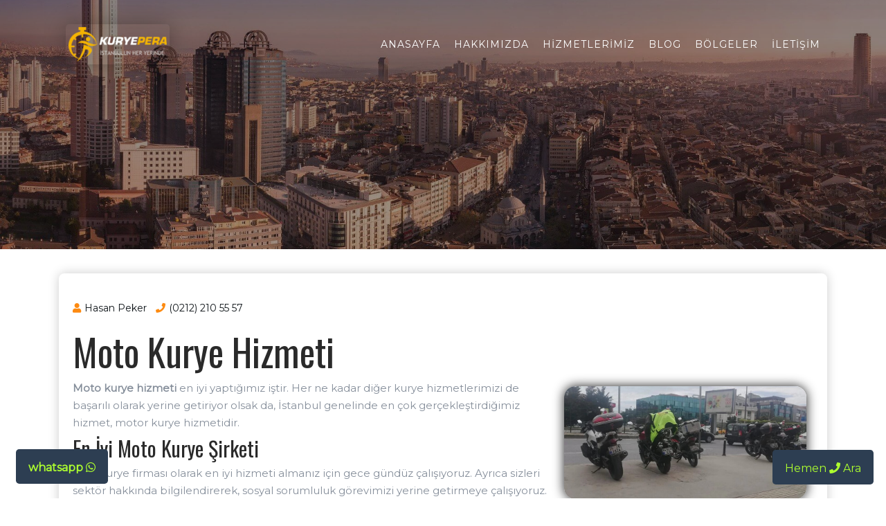

--- FILE ---
content_type: text/html
request_url: https://kuryepera.com/moto-kurye-hizmeti.html
body_size: 4872
content:
<!doctype html>
<html lang="tr">
<head> <!-- Start Alexa Certify Javascript --> <script type="text/javascript"> _atrk_opts = { atrk_acct:"2Ohgw1CJLq20jn", domain:"kuryepera.com",dynamic: true}; (function() { var as = document.createElement('script'); as.type = 'text/javascript'; as.async = true; as.src = "https://certify-js.alexametrics.com/atrk.js"; var s = document.getElementsByTagName('script')[0];s.parentNode.insertBefore(as, s); })(); </script> <noscript><img src="https://certify.alexametrics.com/atrk.gif?account=2Ohgw1CJLq20jn" style="display:none" height="1" width="1" alt="" /></noscript> <!-- End Alexa Certify Javascript -->  
<!-- Global site tag (gtag.js) - Google Analytics -->
 
<script>
  window.dataLayer = window.dataLayer || [];
  function gtag(){dataLayer.push(arguments);}
  gtag('js', new Date());

  gtag('config', 'UA-41986643-1');
</script>
<!-- Required meta tags -->
<meta charset="utf-8">
<meta http-equiv="X-UA-Compatible" content="IE=edge">
<meta name="viewport" content="width=device-width, initial-scale=1, shrink-to-fit=no">
<meta name="keywords" content="Moto Kurye Hizmeti, Motorlu kurye, Profesyonel Kurye, Kurye şirketi" />
<meta name="description" content="Motor kurye hizmeti bizim tutkumuzdur. Pera kurye şirketi olarak profesyonel kurye anlayışıyla İstanbul genelinde hizmet vermeye devam ediyoruz.">
<meta name="publisher" content="peraKurye Hizmetleri">
<meta name="author" content="kuryepera@gmail.com">
<meta name="copyright" content="Pera Kurye (c) 2013" />
<meta name="rating" content="General">
<meta name="revisit-after" content="7 days">
<meta http-equiv="Expires" content="0">
<meta http-equiv="Pragma" content="no-cache">
<meta http-equiv="Cache-Control" content="no-cache">
<link rel="canonical" href="https://www.kuryepera.com/moto-kurye-hizmeti.html" />
<meta name="robots" content="noodp, noydir, index, follow" />
<!-- Social: Twitter -->  
<meta name="twitter:card" content="summary_large_image">  
<meta name="twitter:site" content="@KuryePera">  
<meta name="twitter:creator" content="@KuryePera">  
<meta name="twitter:title" content="Pera Kurye İstanbul'da çözüm ortağınız | 90 Dakikada Hızlı Teslimat" /> 
<meta name="twitter:description" content="Acil Moto Kurye Hizmeti İçin Arayın, Adresinize Gelelim Hızlı Teslimat İle Gönderin. PeraKurye Güvenli Teslimat, Ekspres Kurye 90 Dakikada Teslim.">  
<meta name="twitter:image:src" content="https://www.kuryepera.com/img/acilKurye.jpg">
  <meta property="og:type" content="website" />
<meta property="og:title" content="PERA Kurye İstanbul'da çözüm ortağınız | 90 Dakikada Hızlı Teslimat" />
<meta property="og:description" content="Pera Kurye | 0212 210 5557 - 0216 442 1241 | PERA KURYE, 2013 yılından bu yana İstanbul geneline  Motorlu Kurye hizmeti vermektedir." />
<meta property="og:url" content="https://www.kuryepera.com/moto-kurye-nedir.html" />
<meta property="og:site_name" content=" Moto Kurye Hizmeti" />
   <meta property="article:author" content="https://www.facebook.com/kuryeperakurye/" />
<!-- Google Fonts -->
<link href="https://fonts.googleapis.com/css?family=Montserrat:300,400|Oswald:300,400" rel="stylesheet">
<!-- Bootstrap CSS -->
<link rel="stylesheet" href="https://stackpath.bootstrapcdn.com/bootstrap/4.1.3/css/bootstrap.min.css">
<!-- Bootstrap CSS -->
<link rel="stylesheet" href="css/lightbox.css">
<!-- Owl Carousel -->
<link rel="stylesheet" href="css/owl.carousel.css">
<link rel="stylesheet" href="css/owl.theme.default.css">
<!-- Font Awesome -->
<link rel="stylesheet" href="https://use.fontawesome.com/releases/v5.6.1/css/all.css">
<!-- Custom CSS -->
<link rel="stylesheet" href="css/style.css">
<title>Moto Kurye Hizmeti</title>
 </head>
<body>
<!-- Navigation -->
<nav class="navbar navbar-container navbar-expand-lg navbar-dark fixed-top" id="mainNav">
<div class="container">
<a class="navbar-brand js-scroll-trigger" href="#"><img src="img/peraKurye-logo.png" class="img-fluid fit-picture2"  title="Pera Kurye Hizmetleri" alt="Kurye Pera" ></a>
<button class="navbar-toggler navbar-toggler-right" type="button" data-toggle="collapse" data-target="#navbarResponsive" aria-controls="navbarResponsive" aria-expanded="false" aria-label="Toggle navigation">Menu<i class="fas fa-bars"></i></button>
<div class="collapse navbar-collapse" id="navbarResponsive">
<ul class="navbar-nav text-uppercase ml-auto">
<li class="nav-item">
	<a class="nav-link" href="https://www.kuryepera.com/">Anasayfa</a>
</li>
<li class="nav-item">
	<a class="nav-link" href="hakkimizda.html">Hakkımızda</a>
</li>
<li class="nav-item">
	<a class="nav-link" href="hizmetlerimiz.html">Hizmetlerimiz</a>
</li>
<li class="nav-item"> 	
    <a class="nav-link" href="https://www.kuryepera.com/blog.html">Blog</a>
</li>
<li class="nav-item">
	<a class="nav-link" href="bolgeler.html">Bölgeler</a>
</li>
<li class="nav-item">
	<a class="nav-link" href="iletisim.html">İletişim</a>
</li>
</ul>
</div>
</div>
</nav>
	<!--==========================
    INSIDE HERO SECTION Section
============================-->
	<section class="page-image page-image-about md-padding">		
	</section>
   <!--==========================
    Contact Section
============================-->
	<section id="blog" class="md-padding">
		<div class="container">
			<div class="row">
<main id="main" class="col-md-12">
<div class="blog">
<div class="blog-content">
<ul class="blog-meta">
<li><i class="fas fa-user"></i>Hasan Peker</li>
<li><i class="fas fa-phone"></i>(0212) 210 55 57</li>
</ul>
<h1>Moto Kurye Hizmeti </h1>	
<div class="blog-img"><img class="img-fluid fit-picture" width="500px" height="300px" src="img/motokurye1.jpg" alt="Moto Kurye" title="Motorlu Kurye"></div>
<p><b>Moto kurye hizmeti</b> en iyi yaptığımız iştir. Her ne kadar diğer kurye hizmetlerimizi de başarılı olarak yerine getiriyor olsak da, İstanbul genelinde en çok gerçekleştirdiğimiz hizmet, motor kurye hizmetidir.</p>
<h2>En İyi Moto Kurye Şirketi</h2>
<p>Pera kurye firması olarak en iyi hizmeti almanız için gece gündüz çalışıyoruz. Ayrıca sizleri sektör hakkında bilgilendirerek, sosyal sorumluluk görevimizi yerine getirmeye çalışıyoruz.</p>
<p>Bizce en iyi moto kurye şirketi, uzman olduğu alanda görevini en iyi şekilde yerine getirendir. Ayrıca iyi bir moto <a href="https://www.kuryepera.com/" target="_blank" title="Pera Kurye">kurye şirketi</a> bizce, aşağıdaki özelliklere sahip olmalıdır:</p>
<ul>
<li class="linko">* Şeffaf ve dürüst olmalıdır. </li>
<li class="linko">* Sürekli ulaşılabilir olmalıdır. Çok farklı iletişim kanallarını kullanarak, müşteriye ve personele her an ulaşabilmelidir. </li>
<li class="linko">* En son teknolojileri kullanmalıdır. </li>
<li class="linko">* Hizmet kalitesinden ödün vermemelidir.  </li>
<li class="linko">* Müşterilerine her konuda yardımcı olmalıdır ve müşteriyi her konuda bilgilendirmelidir. </li>
<li class="linko">* Sorumluluğu altında bulunan <b>motorlu kurye</b> personelini sürekli olarak denetlemelidir.</li>
</ul><br>
<h2>Neler Yapıyoruz?</h2>
<p><b>Moto kurye hizmeti</b> olarak, yapılması gereken her şeyi yapıyoruz. Personelimize ve işimize sürekli olarak yatırım yapıyoruz. Böylece hizmet kalitesini yükselterek, siz değerli müşterilerimize en iyisini veriyoruz.</p>
<p>Hız sizin için önemli olduğu kadar, bizler için de önemlidir. Kalitenin ve güvenin göstergesidir. İster acil kuryeniz olsun, isterse normal kurye gönderileriniz olsun, size söylenen zamanda adresinize ulaşıyor.</p>
<p>Sistemli bir şekilde çalışıyoruz. Böylece daha az hata yaparak, işimizi en iyi şekilde yerine getirmeye çalışıyoruz.</p>
<p>Paketin firmamızdan yola çıkmasından sizlere ulaşmasına kadar olan süreçte, siz değerli müşterilerimizi sürekli olarak bilgilendiriyoruz. Böylece paketlerinizin nerede olduğunu ve ne zaman teslim alacağınız biliyorsunuz.  </p>
<h3>Hizmetlerimiz Neden Kaliteli?</h3><div class="blog-img"><img class="img-fluid fit-picture" width="400px" height="300px" src="img/motokurye2.jpg" alt="Moto Kurye" title="Motorlu Kurye"></div>
<p>Biz kullandığımız sisteme, personele ve ekipmana sürekli olarak yatırım yapıyoruz. Bu da hizmet kalitesinin yükselmesindeki en büyük etken oluyor.  <b>Profesyonel kurye</b>, profesyonel hizmet anlayışıyla sürekli olarak bilgimizi ve eğitimimizi artırıyoruz.</p>
<p>Personelimize verdiğimiz hizmet içi eğitim sayesinde, nitelikli ve kaliteli hizmetin gerçekleşmesini sağlıyoruz.</p>
<p>Bize göre moto kurye hizmeti bir tutkudur. İşimizi severek yapıyoruz. Gece gündüz demeden hep aynı şevkle görevimizi yerine getiriyoruz. </p>
<p>Sosyal sorumluluk gereği, web sitemizde ve sosyal medya hesaplarımızda bilgilerimizi müşterilerimizle sürekli olarak paylaşıyoruz. Böylece müşterilerimiz, aldıkları hizmetin türünden ve kalitesinden emin oluyorlar. İçleri rahat bir şekilde bizlerle çalışmaya devam ediyorlar. </p>
</div>
<div class="blog-comments">
<div class="media">
<div class="media-body">
<h4 class="media-heading">Pera Kurye<span class="time">2 min ago</span></h4>
<p><b>Moto kurye hizmeti<br> Kurye şirketi<br> Motorlu kurye<br> Profesyonel Kurye</b></p>
</div>
</div>
</div>
</div>
</main>	
</div>
</div>
</section>
<div style="position:fixed;bottom:1px;left:5px;margin:5px;padding:5px 3px;z-index: 1;" id="whats"><button class="btn main-btn btn-lg"><a target="_blank" style="color:greenyellow;" rel="nofollow" href="https://api.whatsapp.com/send?phone=905466962140&amp;text=Kurye%20teklifi%20almak%20istiyorum"><b> whatsapp </b><i class="fab fa-whatsapp"></i></a></button></div>
<div style="position:fixed;bottom:5px;right:5px;margin:0;padding:5px 3px;z-index: 1;" id="tklf">
<button class="btn main-btn btn-lg">
<a style="color:greenyellow;" title="Acil Kurye" rel="nofollow" href="tel:05466962140">Hemen <i class="fa fa-phone"></i> Ara</a>
 </button></div>
<footer>
    <div class="container">
        <div class="row">
            <div class="col-md-12">
				<ul class="footer-follow">
<li><a rel="nofollow" href="https://www.facebook.com/kuryeperakurye/"><i class="fab fa-facebook-f"></i></a></li>
<li><a href="#"><i class="fab fa-instagram"></i></a></li>
<li><a href="#"><i class="fab fa-linkedin-in"></i></a></li>
<li><a rel="nofollow" href="https://youtu.be/fXUfXBDlJfc?t=10"><i class="fab fa-youtube"></i></a></li><br>
 
				</ul>
				<div class="footer-copyrights">
<p class="text-white">NO COPYRIGHT PERA KURYE HİZMETLERİ</p>
				</div>
            </div>
        </div>
    </div>
   </footer>
<!-- <script src="https://code.jquery.com/jquery-3.3.1.slim.min.js"></script> -->
	<!-- Optional JavaScript -->
	<!-- jQuery first, then Popper.js, then Bootstrap JS -->
	<script src="https://code.jquery.com/jquery-3.3.1.slim.min.js"></script>
	<script src="https://cdnjs.cloudflare.com/ajax/libs/popper.js/1.14.3/umd/popper.min.js"></script>
	<script src="https://stackpath.bootstrapcdn.com/bootstrap/4.1.3/js/bootstrap.min.js"></script>
	<p></p>
	<script src="js/owl.carousel.min.js"></script>
	<script src="js/main.js"></script>  
</body>
</html>

--- FILE ---
content_type: text/css
request_url: https://kuryepera.com/css/style.css
body_size: 5708
content:
/*----------------
GENERAL SETTINGS
-----------------*/
img{
    width: 35%;
    height: auto;
    margin: 10px;
}
.fit-picture{
    box-shadow: 0 0 1rem 0 rgba(0,0,0, .9);
    border-radius: 1rem;
    width: 350px;
}
.fit-picture2{
    box-shadow: 0 0 2rem 0 rgba(0,0,0, .3);
    border-radius: .3rem;
    width: 150px;
    padding: 4px;
}
.fit-picture3{
    box-shadow: 0 0 2rem 0 rgba(0,0,0, .9);
    border-radius: .5rem;
    margin-bottom: 5px;
}
 .sec-grid {
    display: grid;
    grid-template-columns: 4fr 2fr; 
    align-items: center;
}
.sec-grid2 {
    display: grid;
    grid-template-columns: 1fr 1fr ; 
    align-items: center;
}
p  {
    font-size: 15px;
    margin: 0 0 10px;
    line-height: 1.7;
}

.reply-form{
      margin: 10px;
}

.A {
    margin: 10px;
    padding: 10px;
}

.B {
    margin: 10px;
    padding: 10px;
}

td {
    padding: 5px;}

body {
    font-display: swap;
	font-family: 'Montserrat', sans-serif;
    font-size: 13px;
    overflow-x: hidden;
    color: #868f9b;
    font-display:swap;
}

h1,h2,h3,h4,h5,h6 {
     font-display: swap;
    font-family: 'Oswald', sans-serif;
    margin-top: 0;
    color: #2a2a2a;
}

h1 {
    font-size: 54px;
}
h2 {
    font-size: 30px;
    line-height: 30px;
}
h3 {
    font-size: 21px;
}
h4 {
    font-size: 18px;
}
h5 {
    font-size: 12px;
}
h6 {
    font-size: 11px;
}

a{
    color: #FD8A10;
    text-decoration: none;
    transition: .2s opacity;
    font-size: 16px;
}

a:hover, a:focus {
    text-decoration: none;
    outline: none;
    opacity: 0.8;
    color: #FD8A10;
}

.main-color {
    color: #FD8A10;
}

.white-text {
    color: #fff;
}


::moz-selection {
    background-color: #FD8A10;
    color: #fff;
}

::selection {
    background-color: #FD8A10;
    color: #fff;
} 

ul, ol {
    margin: 0;
    padding: 0;
    list-style: none;
}

/* Section Properties */

section {
    position: relative;
}
.md-padding {
    padding-top: 20px;
    padding-bottom: 20px;
}

.section-header {
    position: relative;
    margin-bottom: 60px;
}

.section-header .title {
    text-transform: capitalize;
}

.title::after {
    content: "";
    display: block;
    height: 3px;
    width: 60px;
    background-color: #FD8A10;
    margin: 20px auto 0;
}

/*--------------------------------------------------------------
# Navigation
--------------------------------------------------------------*/

.navbar-brand {
	transition: all .5s;
}

.navbar-brand:hover {
	color: #2d3e52!important;
}

#mainNav {
	background-color: transparent;
}

nav.navbar-container {
    padding: 20px 0 20px 0;
}

.navbar-container.shrink {
    padding: 0;
}

#mainNav .navbar-toggler {
	font-size: 12px;
	right: 0;
	padding: 13px;
	text-transform: uppercase;
	color: white;
	border: 0;
	background-color: #2d3e52;
}

#mainNav .navbar-nav .nav-item .nav-link {
	font-size: 14px;
	font-weight: 400;
	padding: 12px 10px;
	letter-spacing: 1px;
	color: white;
	transition: all .5s;
}

.linko{
    font-size: 16px;
	font-weight: 900;
	padding: 10px 10px;
	letter-spacing: .2px;
	transition: all .5s;
}

#mainNav .navbar-nav .nav-item .nav-link.active,
#mainNav .navbar-nav .nav-item .nav-link:hover {
	color: #FD8A10;
}

nav.shrink {
    background-color: #2d3e52!important;
}


.navbar-brand.shrink,
.navbar-container.shrink,
.navbar.fixed-top.shrink,
.navbar-brand,
.navbar-container{
    transition: 0.8s;
    -webkit-transition:  0.8s;
}

/*--------------------------------------------------------------
# Hero Section
--------------------------------------------------------------*/


#hero {
	text-align: center;
	color: white;
	background: linear-gradient( rgba(20, 20, 20, .0), rgba(20, 20, 20, .0)), url("../img/kuryePera.jpg");
	background-repeat: no-repeat;
	background-attachment: fixed;
	background-position: center center;
	background-size: cover;
	height: 100vh;
}
#hero2 {
	text-align: center;
	color: white;
	background: linear-gradient( rgba(20, 20, 20, .0), rgba(20, 20, 20, .0)), url("../img/b.jpg");
	background-repeat: no-repeat;
	background-attachment: fixed;
	background-position: center center;
	background-size: cover;
	height: 10vh;
}

#hero2 .intro-text {
	display: table-cell;
	vertical-align: middle;
}

#hero .container {
	display: table;
	height: 100vh;
    font-display:swap;
}

#hero .intro-text {
	display: table-cell;
	vertical-align: middle;
}

#hero .intro-heading {
	font-size: 50px;
	line-height: 50px;
	margin-bottom: 25px;
	font-weight: 200;
    font-display:swap;
}

#hero .intro-heading span {
	color: #e74c3c;
	font-size: 62px;
	font-family: 'Open Sans', sans-serif;
    font-display:swap;
}


/* Buttons */

.main-btn, .white-btn {
    display: inline-block;
    margin: 10px;
    border: 2px solid transparent;
    transition: .2s opacity;
    -webkit-transition: .2s opacity;
}

.main-btn {
    background-color: #2d3e52;
    color: #fff;
}

.white-btn {
    background-color: #fff;
    color: #FD8A10;
}

.main-btn:hover, .white-btn:hover {
    opacity: .8;
}

/*--------------------------------------------------------------
# ABOUT Section
--------------------------------------------------------------*/
.about {
	position: relative;
	padding: 40px 20px;
	border: 1px solid #eee;
	margin: 15px 0px;
	cursor: pointer;
	transition: 1s all;
	-webkit-transition: 1s all;
}

.about i {
	font-size: 36px;
	color: #fd8a10;
	margin-bottom: 20px;
}

.about:after {
	content: "";
	background-color: #2d3e52;
	position: absolute;
	left: 0;
	top: 0;
	right: 0;
	height: 0%;
	z-index: -1;
	transition: 1s height;
	-webkit-transition: 1s height;

}

.about:hover:after {
	height: 100%;
}

.about:hover i, .about:hover p, .about:hover h3 {
	color: white;
}

#features {
    background-color: #eee;
}

.feature i {
    font-size: 28px;
    margin: 0;
    color: #2a2a2a;
    transition: all .4s linear;
}

.feature:hover i {
    color: #fd8a10;
    transform: translateX(-32px);
}

.feature h5 {
    font-weight: 300;
    color: #fd8a10;
    margin: 0 0 6px 0;
}

.feature:hover h5 {
    color: #2a2a2a;
}

/* ---------------------------
# Statement Section
-----------------------------*/

#statement {
    background: linear-gradient( rgba(20, 20 ,20 , .5), rgba(20, 20 ,20 , .3)),
    url("../img/Pera-Kurye.jpg");
    background-repeat: no-repeat;
    background-attachment: fixed;
    background-position: center center;
    background-size: cover;
    height: 10vh;
}

#statement h4 {
    color: #fff;
   }

/*--------------------------------------------------------------
# Footer
--------------------------------------------------------------*/

footer {
	position: relative;
	padding-top: 80px;
	padding-bottom: 80px;
	background-color: #2d3e52;
}

.footer-follow {
	text-align: center;
	margin-bottom: 20px;
}

.footer-follow li {
	display: inline-block;
	margin-right: 10px;
	margin-bottom: 15px
}

.footer-follow i {
	color: #FD8A10;
}

.footer-follow li a {
	display: inline-block;
	width: 50px;
	height: 50px;
	line-height: 50px;
	text-align: center;
	font-size: 24px;
}

.footer-copyrights p{
	text-align: center;
	font-size: 14px;
	margin: 0;
	text-transform: uppercase;

}

/* ============================
PAGE HEADER
============================== */

.page-image {
	display: table;
	width: 100%;

}

.page-image-blogkurye {
   background: linear-gradient( rgba(20, 20, 20, .6), rgba(20, 20, 20, .3)), url("../img/maslakKurye.jpg");
	background-repeat: no-repeat;
	background-size: cover;
    background-position: center;
    height: 10vh;
}

.page-image-about {
    background: linear-gradient( rgba(20, 20, 20, .5), rgba(20, 20, 20, .4)), url("../img/kuryePera.jpg");
	background-repeat: no-repeat;
	background-size: cover;
    background-position: center;
    height: 50vh;
}
.page-image-bayrampasaKurye {
     background: linear-gradient( rgba(20, 20, 20, .3), rgba(20, 20, 20, .2)), url("../img/bayrampasaKurye.jpg");
	background-repeat: no-repeat;
	background-size: cover;
    background-position: center;
    height: 70vh;
}
.page-image-kuryePeraSariyer {
     background: linear-gradient( rgba(20, 20, 20, .6), rgba(20, 20, 20, .3)), url("../img/kuryePeraSariyer.jpg");
	background-repeat: no-repeat;
	background-size: cover;
    background-position: center;
    height: 70vh;}
.page-image-umraniyeKurye {
     background: linear-gradient( rgba(20, 20, 20, .6), rgba(20, 20, 20, .3)), url("../img/umraniye_kurye.jpg");
	background-repeat: no-repeat;
	background-size: cover;
    background-position: center;
    height: 69vh;}
.page-image-beyoglu {
     background: linear-gradient( rgba(20, 20, 20, .3), rgba(20, 20, 20, .1)), url("../img/beyogluİstanbul.jpg");
	background-repeat: no-repeat;
	background-size: cover;
    background-position: center;
    height: 70vh;
}
.page-image-bakirkoy {
     background: linear-gradient( rgba(20, 20, 20, .6), rgba(20, 20, 20, .3)), url("../img/kuryePera.jpg");
	background-repeat: no-repeat;
	background-size: cover;
    background-position: center;
    height: 70vh;
}
.page-image-eminonu {
     background: linear-gradient( rgba(20, 20, 20, .1), rgba(20, 20, 20, .1)), url("../img/eminonuKurye.jpg");
	background-repeat: no-repeat;
	background-size: cover;
    background-position: center;
    height: 70vh;
}
.page-image-altunizade {
     background: linear-gradient( rgba(20, 20, 20, .6), rgba(20, 20, 20, .3)), url("../img/altunizade-kurye.jpg");
	background-repeat: no-repeat;
	background-size: cover;
    background-position: center;
    height: 50vh;
}

.page-image-maslak {
     background: linear-gradient( rgba(20, 20, 20, .6), rgba(20, 20, 20, .3)), url("../img/maslakKurye.jpg");
	background-repeat: no-repeat;
	background-size: cover;
    background-position: center;
    height: 70vh;
}
.page-image-beylikduzu {
     background: linear-gradient( rgba(20, 20, 20, .2), rgba(20, 20, 20, .1)), url("../img/beylikduzu-kurye.jpg");
	background-repeat: no-repeat;
	background-size: cover;
    background-position: center;
    height: 60vh;
}
.page-image-cengelkoyKurye {
     background: linear-gradient( rgba(20, 20, 20, .4), rgba(20, 20, 20, .2)), url("../img/cengelkoy-kurye.jpg");
	background-repeat: no-repeat;
	background-size: cover;
    background-position: center;
    height: 60vh;
}
.page-image-ferhatpasaKurye {
     background: linear-gradient( rgba(20, 20, 20, .4), rgba(20, 20, 20, .2)), url("../img/ferhatpasa-kurye.jpg");
	background-repeat: no-repeat;
	background-size: cover;
    background-position: center;
    height: 60vh;
}
.page-image-mecidiyekoy {
     background: linear-gradient( rgba(20, 20, 20, .6), rgba(20, 20, 20, .0)), url("../img/peraKurye-Hizmetleri.jpg");
	background-repeat: no-repeat;
	background-size: cover;
    background-position: center;
    height: 70vh;
}
.page-image-anadolu {
     background: linear-gradient( rgba(20, 20, 20, .6), rgba(20, 20, 20, .0)), url("../img/anadoluYakasi.jpg");
	background-repeat: no-repeat;
	background-size: cover;
    background-position: center;
    height: 70vh;
}
.page-image-ekspresKurye {
     background: linear-gradient( rgba(20, 20, 20, .6), rgba(20, 20, 20, .0)), url("../img/ekspresKurye.jpg");
	background-repeat: no-repeat;
	background-size: cover;
    background-position: center;
    height: 70vh;
}
.page-image-bostanci {
     background: linear-gradient( rgba(20, 20, 20, .6), rgba(20, 20, 20, .0)), url("../img/istanbul-kurye.jpg");
	background-repeat: no-repeat;
	background-size: cover;
    background-position: center;
    height: 70vh;
}

.page-image-ikitelli {
     background: linear-gradient( rgba(20, 20, 20, .5), rgba(20, 20, 20, .4)), url("../img/kuryePera.jpg");
	background-repeat: no-repeat;
	background-size: cover;
    background-position: center;
    height: 60vh;
}
.page-image-balmumcu {
     background: linear-gradient( rgba(20, 20, 20, .4), rgba(20, 20, 20, .3)), url("../img/peraKurye-telefonu.jpg");
	background-repeat: no-repeat;
	background-size: cover;
    background-position: center;
    height: 60vh;
}
.page-image-karakoy {
     background: linear-gradient( rgba(20, 20, 20, .6), rgba(20, 20, 20, .4)), url("../img/karakoyKurye.jpg");
	background-repeat: no-repeat;
	background-size: cover;
    background-position: center;
    height: 60vh;
}
.page-image-kadikoy {
     background: linear-gradient( rgba(20, 20, 20, .4), rgba(20, 20, 20, .2)), url("../img/istanbul-kurye.jpg");
	background-repeat: no-repeat;
	background-size: cover;
    background-position: center;
    height: 60vh;
}
.page-image-uskudar {
     background: linear-gradient( rgba(20, 20, 20, .6), rgba(20, 20, 20, .4)), url("../img/uskudar-kurye.jpg");
	background-repeat: no-repeat;
	background-size: cover;
    background-position: center;
    height: 60vh;
}
.page-image-besiktas {
     background: linear-gradient( rgba(20, 20, 20, .6), rgba(20, 20, 20, .3)), url("../img/besiktas-moto-kurye.jpg");
	background-repeat: no-repeat;
	background-size: cover;
    background-position: center;
    height: 70vh;
}
.page-image-sisliKurye {
     background: linear-gradient( rgba(20, 20, 20, .1), rgba(20, 20, 20, .1)), url("../img/sisli-kurye2.png");
	background-repeat: no-repeat;
	background-size: cover;
    background-position: center;
    height: 70vh;
}
.page-image-dudullu {
     background: linear-gradient( rgba(20, 20, 20, .3), rgba(20, 20, 20, .1)), url("../img/imes.jpg");
	background-repeat: no-repeat;
	background-size: cover;
    background-position: center;
    height: 70vh;
}
.page-image-kartal {
     background: linear-gradient( rgba(20, 20, 20, .3), rgba(20, 20, 20, .2)), url("../img/kartalkurye.jpg");
	background-repeat: no-repeat;
	background-size: cover;
    background-position: center;
    height: 70vh;
}
.page-image-kavacik{
     background: linear-gradient( rgba(20, 20, 20, .6), rgba(20, 20, 20, .3)), url("../img/kavacik-moto-kurye.jpg");
	background-repeat: no-repeat;
	background-size: cover;
    background-position: center;
    height: 70vh;
}
.page-image-istoc{
     background: linear-gradient( rgba(20, 20, 20, .6), rgba(20, 20, 20, .3)), url("../img/istoc-kurye.jpg");
	background-repeat: no-repeat;
	background-size: cover;
    background-position: center;
    height: 70vh;
}
.page-image-tuzla {
     background: linear-gradient( rgba(20, 20, 20, .1), rgba(20, 20, 20, .1)), url("../img/tuzla-kurye.jpg");
	background-repeat: no-repeat;
	background-size: cover;
    background-position: center;
    height: 70vh;
}
.page-image-yedpaKurye {
     background: linear-gradient( rgba(20, 20, 20, .6), rgba(20, 20, 20, .0)), url("../img/yedpaKurye.jpg");
	background-repeat: no-repeat;
	background-size: cover;
    background-position: center;
    height: 70vh;
}
.page-image-topcularKurye {
     background: linear-gradient( rgba(20, 20, 20, .6), rgba(20, 20, 20, .0)), url("../img/topcularKurye.jpg");
	background-repeat: no-repeat;
	background-size: cover;
    background-position: center;
    height: 70vh;
}
.page-image-topkapi {
     background: linear-gradient( rgba(20, 20, 20, .6), rgba(20, 20, 20, .0)), url("../img/topcularKurye.jpg");
	background-repeat: no-repeat;
	background-size: cover;
    background-position: center;
    height: 70vh;
}
.page-title {
	display: table-cell;
	vertical-align: middle;
	text-align: center;
    font-size: 50px;
	line-height: 50px;
	margin-bottom: 25px;
	font-weight: 200;
}

/* ============================
ABOUT US SECTION
============================== */

#aboutus {
	background-color: #f2f2f2;
}

#aboutus .project-text {
	padding: 3rem;
	font-size: 90%;
}

.bg-main {
background-color: #fd8a10;

}

.team-member {
	margin-bottom: 50px;
	text-align: center;
}

.team-member img {
	width: 225px;
	height: 225px;
	border: 7px solid #fff;
}

.team-member h4 {
	margin-top: 25px;
	margin-bottom: 0;
	text-transform: none;
}

.team-member p {
	margin-top: 0;
}

ul.social-buttons {
	margin-bottom: 0;
}

ul.social-buttons li a {
	font-size: 20px;
	line-height: 50px;
	display: block;
	width: 50px;
	height: 50px;
	-webkit-transition: all 0.3s;
	transition: all 0.3s;
	color: white;
	outline: none;
	background-color: #2a2a2a;
}

ul.social-buttons li a:active,
ul.social-buttons li a:focus,
ul.social-buttons li a:hover {
	background-color: #fd8a10;
}

/* ============================
PORTFOLIO SECTION
============================== */

.page-image-portfolio {
    background: linear-gradient( rgba(20, 20, 20, .4), rgba(20, 20, 20, .3)), url("../img/kuryePera.jpg");
	background-repeat: no-repeat;
	background-size: cover;
    background-position: center;
    height: 45vh;
}

#portfolio .portfolio-item {
	right: 0;
	margin: 0 0 15px;
}

#portfolio .portfolio-item .portfolio-link {
	position: relative;
	display: block;
	max-width: 400px;
	margin: 0 auto;
	cursor: pointer;
}

#portfolio .portfolio-item .portfolio-link .portfolio-hover {
	position: absolute;
	width: 100%;
	height: 100%;
	-webkit-transition: all ease 0.5s;
	transition: all ease 0.5s;
	opacity: 0;
	background: #FD8A10;
}

#portfolio .portfolio-item .portfolio-link .portfolio-hover:hover {
	opacity: 1;
}

#portfolio .portfolio-item .portfolio-link .portfolio-hover .portfolio-hover-content {
	font-size: 20px;
	position: absolute;
	top: 50%;
	width: 100%;
	height: 20px;
	margin-top: -12px;
	text-align: center;
	color: white;
}

#portfolio .portfolio-item .portfolio-link .portfolio-hover .portfolio-hover-content i {
	margin-top: -12px;
}

#portfolio .portfolio-item .portfolio-link .portfolio-hover .portfolio-hover-content h3,
#portfolio .portfolio-item .portfolio-link .portfolio-hover .portfolio-hover-content h4 {
	margin: 0;
}

#portfolio .portfolio-item .portfolio-caption {
	max-width: 400px;
	margin: 0 auto;
	padding: 25px;
	text-align: center;
}

#portfolio .portfolio-item .portfolio-caption h4 {
	margin: 0;
	text-transform: none;
}

#portfolio .portfolio-item .portfolio-caption p {
	font-size: 16px;
	font-style: italic;
	margin: 0;
}

#portfolio * {
	z-index: 2;
}

/* ============================
CONTACT SECTION
============================== */

.page-image-contact {
    background: linear-gradient( rgba(20, 20, 20, .4), rgba(20, 20, 20, .3)), url("../img/peraKurye-iletisim.jpg");
	background-repeat: no-repeat;
	background-size: cover;
    background-position: center;
    height: 70vh;
}

#contact {
	background-color: #f2f2f2;	
	background-repeat: no-repeat;
	background-position: center;
}
#contact .form-group {
	margin-bottom: 25px;
}

#contact .form-group input,
#contact .form-group textarea {
	padding: 20px;
}

#contact .form-group input.form-control {
	height: auto;
}

#contact .form-group textarea.form-control {
	height: 248px;
}

#contact .form-control:focus {
	border-color: #e74c3c;
	-webkit-box-shadow: none;
	box-shadow: none;
}

#contact::-webkit-input-placeholder {
	font-weight: 700;
	color: #ced4da;
}

#contact:-moz-placeholder {
	font-weight: 700;
	color: #ced4da;
}

#contact::-moz-placeholder {
	font-weight: 700;
	color: #ced4da;
}

#contact:-ms-input-placeholder {
	font-weight: 700;
	color: #ced4da;
}

#contact .btn-contact {
	background-color: #e74c3c;
	color: #fff;
}

#contact .btn-contact:hover {
	background-color: #fff;
	color: #e74c3c;
}

/* ============================
BLOG SECTION
============================== */

.page-image-blog {
    background: linear-gradient( rgba(20, 20, 20, .8), rgba(20, 20, 20, .8));
	background-repeat: no-repeat;
	background-size: cover;
    background-position: center;
    
}


.blog {
    box-shadow: 0 0 1rem 0 rgba(0,0,0, .2);
    border-radius: .5rem;
    background-color: #fff;
    margin: 15px 0px;
    padding: 20px
    
}

.blog .blog-content {
    
    
    padding: 10px 0px ;
}

.blog .blog-meta {
    margin-bottom: 20px;
    
}

.blog .blog-meta li {
    display: inline-block;
    font-size: 14px;
    margin-right: 10px;
}

.blog .blog-meta li i {
    margin-right: 5px;
    color: #FD8A10;
}


/*------------------------------------*\
	Blog sidebar
\*------------------------------------*/

#aside .widget {
    margin-bottom: 40px;
}

.widget h3 {
  text-transform: uppercase;
}

/* -- search sidebar -- */

#aside .widget-search {
    position: relative;
}

#aside .widget-search .search-input {
    padding-right: 50px;
}

#aside .widget-search .search-btn {
    position: absolute;
    right: 0px;
	  bottom: 0px;
    width: 40px;
    height: 40px;
    border: none;
    line-height: 40px;
    background-color: transparent;
    color: #FD8A10;
}

/* -- category sidebar -- */

.widget-category a {
    display: block;
    font-size: 14px;
    color: #354052;
    border-bottom: 1px solid #EEE;
    padding: 5px;
}

.widget-category a:nth-child(1) {
  border-top: 1px solid #EEE;
}

.widget-category a span {
    float: right;
    color: #FD8A10;
}

.widget-category a:hover {
    color: #FD8A10;
}

/* -- tags sidebar -- */

.widget-tags a {
  display: inline-block;
  padding: 6px 13px;
  font-size: 14px;
  margin: 2px 0px;
  background: #F4F4F4;
  color: #10161A;
}

.widget-tags a:hover {
  color: #FFF;
  background-color: #FD8A10;
}

/* -- posts sidebar -- */

.widget-post {
    min-height: 70px;
    margin-bottom: 25px;
}

.widget-post img {
    display: block;
    float: left;
    width: 85px;
    height: auto;
    margin-right: 10px;
    margin-top: 5px;
}

.widget-post a {
    display: block;
    color: #10161A;
}

.widget-post a:hover {
    color: #FD8A10;
}

.widget-post .blog-meta {
    display: inline-block;
}

.widget-post .blog-meta li {
    display: inline-block;
    margin-right: 5px;
    color: #FD8A10;
    font-size: 12px;
}

.widget-post li i {
    color: #FD8A10;
    margin-right: 5px;
}

span.writer {
    font-size: 13px;
    font-weight: 700;
    line-height: 14px;
}

#aside {
    margin-top: 15px;
}

/* -- search sidebar -- */

#aside .widget-search {
    position: relative;
}

#aside .widget-search .search-input {
    width: 100%;
    border-radius: 0;
}

#aside .widget-search .search-btn {
    position: absolute;
    right: 0px;
	bottom: 0px;
    width: 40px;
    height: 40px;
    border: none;
    line-height: 40px;
    background-color: transparent;
    color: #FD8A10;
}

/*------------------------------------*\
	Blog
\*------------------------------------*/

.blog {
    background-color: #FFF;
    margin: 15px 0px;
}

.blog .blog-content {
    padding: 20px 20px 40px;
}

.blog .blog-meta {
    margin-bottom: 20px;
}

.blog .blog-meta li {
    display: inline-block;
    font-size: 14px;
    color: #10161A;
    margin-right: 10px;
}

.blog .blog-meta li i {
    color: #FD8A10;
    margin-right: 5px;
}

/*------------------------------------*\
	Blog post
\*------------------------------------*/

#main .blog .blog-content {
  padding: 20px 0px 0px;
    
}

/* -- blog author -- */

.blog-author {
    margin: 40px 0px;
}

.blog-author .media .media-left {
    padding-right: 20px;
}

.blog-author .media {
    padding: 20px;
    border: 1px solid #EEE;
}

.blog-author .media .media-heading {
    padding-bottom: 20px;
    margin-bottom: 20px;
    border-bottom: 1px solid #EEE;
}

.blog-author .media .media-heading h3 {
    display: inline-block;
    margin: 0;
    text-transform: uppercase;
}


/* -- blog comments -- */
.blog-comments {
    margin: 40px 0px;
}

.blog-comments .media {
    padding: 20px;
    background-color: #FFF;
    border-top: 1px solid #EEE;
    border-bottom: 0px;
    border-right: 1px solid #EEE;
    border-left: 1px solid #EEE;
    margin-top: 0px;
}

.blog-comments .media:first-child {
    border-bottom: 0px;
}

.blog-comments .media:last-child {
    border-bottom: 1px solid #EEE;
}

.blog-comments .media .media-left {
  padding-right: 20px;
}

.blog-comments .media .media-body .media-heading {
    text-transform: uppercase;
    margin-bottom:10px;
}

.blog-comments .media .media-body .media-heading .time {
    font-size: 12px;
    margin-left: 20px;
    font-weight: 400;
    color: #868F9B;
}

.blog-comments .media .media-body .media-heading .reply {
    float: right;
    margin: 0;
    font-size: 12px;
    text-transform: uppercase;
    font-weight: 400;
}

.blog-comments .media.author {
    background-color: #F4F4F4;
    border-color: #FD8A10;
    border-bottom: 1px solid #FD8A10;
}
.blog-comments .media.author>.media-body>.media-heading {
    color: #FD8A10;
}

.blog-comments .media.author + .media {
    border-top: 0px;
}


.reply-form form .main-btn {
    margin: 0;
}

.reply-form form .form-control {
    border-radius: 0;
}

.blog-content .fas {
    color: #FD8A10;
}

.blog .blog-content img {
    display: flex;
    float: right;   
}

.blog .clearfix img {
    display: flex;
    float: left;
    margin: 2px;
    padding: 2px;
}

.clearfix{
     width: 275px;
    height: 150px;
}
@media only screen and (max-width: 1200px) {
   iframe {
     width: 500px;
    height: 300px;
} 
}
@media only screen and (max-width: 900px) {
   iframe {
     width: 300px;
    height: 200px;
} 
}

@media only screen and (max-width: 767px) {
   iframe {
     width: 200px;
    height: 100px;
} 
}

@font-face {
font-family: 'fonts';
src: url('../font/fonts.eot?32560390');
font-weight: normal;
font-style: normal;
font-display:swap;
}

